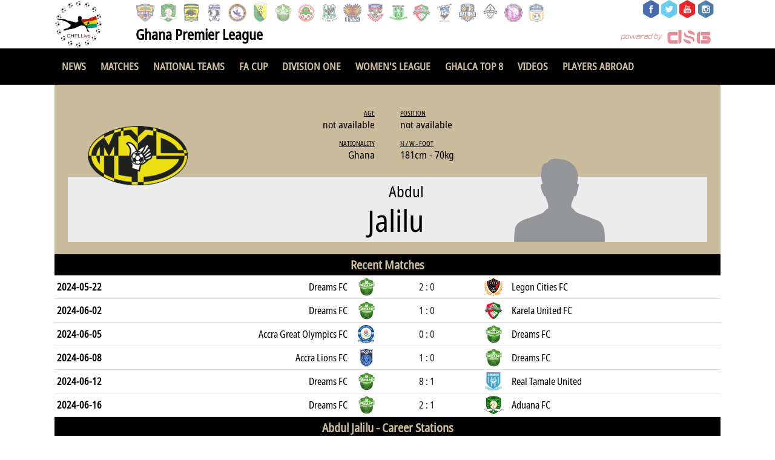

--- FILE ---
content_type: text/html; charset=UTF-8
request_url: https://www.ghanaleaguelive.com/people/soccer/jalilu-abdul/243345/
body_size: 79962
content:
<title>GHPL Live - Ghana Premier League Live</title>
<link rel="shortcut icon" href="https://ghanapremierleaguelive.com/favicon.ico" />
<meta name="viewport" content="width=device-width, initial-scale=1, maximum-scale=1,user-scalable=no" />
<link rel="stylesheet" type="text/css" href="https://www.dsg-widgets.com/wl/css/main.css" />
<link rel="stylesheet" type="text/css" href="https://www.dsg-widgets.com/wl/css/gsa.css" />
<script type="text/javascript" src="https://www.dsg-widgets.com/wl/js/main.js"></script>
<style>
.spielerprofil .grid .inner_full div.player_band { max-height:108px; }
@media screen and (max-width: 640px) {
	.spielerprofil .grid .inner_full div.player_band { max-height:88px; }
}
a {
	color: #232323;
}
.spielerprofil .grid .inner_full div.player_data dt { 
	text-decoration: underline;
	padding-bottom: 3px;
}
@media screen AND (min-width: 641px) {
	.team_a_img, .team_b_img { background-size: auto; }
	span.team_short { display: none; }
	span.team_full { display: inline; }
}
@media screen AND (max-width: 640px) {
	.datetime { font-size: 2.5vw; }
	.team_a_img, .team_b_img { background-size: contain; }
	span.team_short { display: inline;  font-size: 3vw; }
	span.team_full { display: none; }
}


.player_info_1 {
	width: 30%;
	box-sizing: border-box;
	padding-left: 5px;
	display: inline-block;
	float: left;
}
.player_info_2 {
	width: 70%;
	box-sizing: border-box;
	padding-left: 5px;
	display: inline-block;
	float: left;
}
.player_info_row {
	width: 100%;
	min-height: 21px;
	display: flex;
}
.player_info_key {
	width: 20%;
	box-sizing: border-box;
	display: inline-block;
	float: left;
	font-weight: bold;
	min-height: 21px;
	min-width: 90px;
	max-width: 90px;
}
.player_info_value {
	width: 80%;
	box-sizing: border-box;
	display: inline-block;
	float: left;
}
.membership_row {
	width: 100%;
	min-height: 40px;
	float: left;
	display: flex;
	align-items: center;
	box-sizing: border-box;
	padding-left: 5px;
}
.membership_date {
	width: 20%;
	font-size: 16px;
	max-width: 125px;
	min-width: 125px;
}
.membership_logo {
	width: 7%;
	min-width: 38px;
	max-width: 38px;
}
.membership_club {
	width: 73%;
}
.career_stats_header {
	overflow: hidden;
	flex-flow: row wrap;
	width: 100%;
	height: 30px;
	line-height: 30px;
	float: left;
	display: flex;
	align-items: center;
	box-sizing: border-box;
	padding-left: 5px;
	font-weight: bold;
}
.career_stats_header div {
	text-align: center;
}
.career_stats_row {
	overflow: hidden;
	flex-flow: row wrap;
	width: 100%;
	height: 30px;
	line-height: 30px;
	float: left;
	display: flex;
	align-items: center;
	box-sizing: border-box;
	padding-left: 5px;
}
.career_stats_row div {
	text-align: center;
}
@media screen AND (max-width: 500px) {
	.player_info_1 { width: 40%; }
	.player_info_2 { width: 60%; }
}
@media screen AND (min-width: 641px) {
	.team_a_img, .team_b_img { background-size: auto; }
	span.team_short { display: none; }
	span.team_full { display: inline; }
}
@media screen AND (max-width: 640px) {
	.datetime { font-size: 2.5vw; }
	.team_a_img, .team_b_img { background-size: contain; }
	span.team_short { display: inline;  font-size: 3vw; }
	span.team_full { display: none; }
}
.stat_hide, .int_stat_hide {
	display:none;
}
#domestic_show,#int_show {
	float:right;
	font-weight:bold;
	cursor:pointer;
	width: 100%;
    text-align: center;
    border-top: 2px solid #dfdfdf;
    background-color: FBFBFB;
	padding: 3px 0px;
}





@media screen AND (min-width: 401px) { 
	.mobile_stats_row { display: none; }
	#domestic_show_mobile { display: none; }
}
@media screen AND (max-width: 400px) { 
	.career_stats_row, .career_stats_header { display:none; }
	.mobile_stats_row { display: block; float: left; }
	.mobile_stats_row_flex { display:flex; }
	.stat_hide_mobile, .int_stat_hide_mobile { display: none; }
	#domestic_show, #int_show { display: none; }
	
	
	#domestic_show_mobile, #int_show_mobile {
		display: flex;
		align-items: center;
		justify-content: center;
		font-weight: bold;
		width: 100%;
		cursor:pointer;
		border-top: 2px solid #dfdfdf;
	}
}

#player_info_col1 {
	display: inline-block;
}
#player_info_col2 {
	display: inline-block;
	text-align: left;
}
@media screen AND (max-width: 560px) {
	#player_info_col1 {
		display: block;
	}
	#player_info_col2 {
		text-align: right;
		display: block;
	}
}
</style>
<style>
@font-face {
	font-family: 'notosans';
	src: url('https://dsg-images.com/fonts/NotoSans-Condensed.ttf');
}
* {
	color: #000000;
	font-family: 'notosans' !important;
}
@font-face {
  font-family: 'fontello';
  src: url('https://www.ghanaleaguelive.com/fontello.woff') format('woff');
  font-weight: normal;
  font-style: normal;
}
body header .inner_full .logo img {
	width: 80px;
	height: 80px;
}
@media screen AND (max-width: 640px) {
	body header .inner_full .logo img {
		width: 50px;
		height: 50px;
		margin-top: 5px;
	}
}
nav li a {
	font-weight:bold;
}
header {
	height: 60px;
}


#wl_league_name {
	color:#00000;
	font-weight:bold;
	font-size:24px;
	position:absolute;
	left:134px;
	top:35px;
	margin-top:5px;
}
nav,
footer,
.gsa_subheader_2,
.wl_subheader,
.cup_subheader,
nav .grid > div > ul,
.content.meldung .social-bar,
.contentnav > li.active,
.box > h3, .content > h3, .box > .h3-heading, .content > .h3-heading, .box .vs .h3-heading, .content .vs .h3-heading {
	background: #000000 !important;
	color: #cbbb9d !important;
}
nav .inner_full > ul > li .subnav {
	background: #000000;
	opacity: 0.95;
}
.contentnav {
	    border-bottom: 4px solid #000000;
}
.box .newsbox .teaser.large h2,
.aufmacher .inner_full .current .heading  {
	background-color: #000000;
	opacity: 0.85;
}
.inner1 h3 span, nav .inner_full > ul > li > a {
	color: #cbbb9d;
}
.contentnav > li:hover,
.box table th,
.content:not(.meldung) table thead th, .content:not(.meldung) table tbody .th,
.aufmacher.spielerprofil .inner_full .player_container,
.box .topplayer .heading, .box .topstats .heading,
.content:not(.meldung) table thead tr, .content:not(.meldung) table tbody .th {
	background: #cbbb9d;
	color: #000000;
}
.wl_subheader {
	color: #cbbb9d !important;
}

.cup_subheader,
.player_prefix,
.news_block_header,
.aufmacher .inner_full .current h2,
.ico-news:before,
.news_highlight_text,
body > section .box > .h3-heading span,
.box .newsbox .teaser.large h2,
body > footer > div > div > ul > li > ul > li div,
footer > .grid > .inner_full > ul > li .heading,
nav .inner_full > ul > li .subnav > ul > li a,
footer > .grid > .inner_full > ul > li a,
footer > .grid > .inner_full > ul > li li {
	color: #cbbb9d;
}
nav .inner_full > ul > li > a:hover, 
footer > .grid > .inner_full > ul > li a:hover,
nav .inner_full > ul > li .subnav > ul > li a.active, nav .inner_full > ul > li .subnav > ul > li a:hover {
	color: #c4081c;
}

.aufmacher.spielerprofil .inner_full .player_container .player_band h1,
.content .arrownav h4.smalltitle,
.contentnav > li:hover > a,
.ico-news-list:before,
.box .newsbox .teaser.list span,
.box .arrownav .smalltitle, 
.content .arrownav .smalltitle
.box table th, .box table td,
.box table th a, .box table td a {
	color: #000000;
}

.aufmacher.spielerprofil .inner_full .player_container .player_band .number,
.content:not(.meldung) table a:hover, 
.content:not(.meldung) table a:hover span, 
.content:not(.meldung) table a:hover span[class*="display"], 
.content:not(.meldung) table a:hover span[class*="hide"],
.box table th a:hover, .box table td a:hover {
	color: #c4081c;
}


</style>
<header style="padding-top: 0;">
<div class="grid">
<div class="inner_full">
<a href="//www.ghanaleaguelive.com" class="logo"><img src="//www.ghanaleaguelive.com/ghpl2.png" alt="DSG" style=""/></a>

<div class="meta" style="position:absolute;right:10;">
<ul>
<li style="width:30px;"><a target="_blank" href="https://www.facebook.com/GHPLLive/" style="margin-left: 0;"><img src="//www.dsg-images.com/icons/facebook2.png" style="width:30px;height:30px;"/></a></li>
<li style="width:30px;"><a target="_blank" href="https://twitter.com/GHLeagues" style="margin-left: 0;"><img src="//www.dsg-images.com/icons/twitter2.png" style="width:30px;height:30px;"/></a></li>
<li style="width:30px;"><a target="_blank" href="https://www.youtube.com/channel/UC_oLVFE0RrTnyGYNP75KwZw" style="margin-left: 0;"><img src="//www.dsg-images.com/icons/youtube2.png" style="width:30px;height:30px;"/></a></li>
<li style="width:30px;"><a target="_blank" href="https://www.instagram.com/ghpllive/" style="margin-left: 0;"><img src="//www.dsg-images.com/icons/instagram2.png" style="width:30px;height:30px;"/></a></li>
</ul>
</div>
<div class="teams">
<div class="scrollcontent" style="/*margin-top: 20px;*/">
<div class="tpaging prev">
<i class="ico-arrow-full-le"></i>
</div>
<div class="tpaging next">
<i class="ico-arrow-full-ri"></i>
</div>

<ul><li><a href="//www.ghanaleaguelive.com/team/accra-hearts-of-oak-sc/1069/" ><img alt="Accra Hearts of Oak SC" src="https://www.dsg-images.com/clubs/200x200/1069.png"/></a></li><li><a href="//www.ghanaleaguelive.com/team/aduana-fc/17155/" ><img alt="Aduana FC" src="https://www.dsg-images.com/clubs/200x200/17155.png"/></a></li><li><a href="//www.ghanaleaguelive.com/team/asante-kotoko-sc/16660/" ><img alt="Asante Kotoko SC" src="https://www.dsg-images.com/clubs/200x200/16660.png"/></a></li><li><a href="//www.ghanaleaguelive.com/team/bechem-united-fc/11748/" ><img alt="Bechem United FC" src="https://www.dsg-images.com/clubs/200x200/11748.png"/></a></li><li><a href="//www.ghanaleaguelive.com/team/berekum-chelsea-fc/16655/" ><img alt="Berekum Chelsea FC" src="https://www.dsg-images.com/clubs/200x200/16655.png"/></a></li><li><a href="//www.ghanaleaguelive.com/team/bibiani-goldstars-fc/36411/" ><img alt="Bibiani Goldstars FC" src="https://www.dsg-images.com/clubs/200x200/36411.png"/></a></li><li><a href="//www.ghanaleaguelive.com/team/dreams-fc/26650/" ><img alt="Dreams FC" src="https://www.dsg-images.com/clubs/200x200/26650.png"/></a></li><li><a href="//www.ghanaleaguelive.com/team/eleven-wonders-fc/34625/" ><img alt="Eleven Wonders FC" src="https://www.dsg-images.com/clubs/200x200/34625.png"/></a></li><li><a href="//www.ghanaleaguelive.com/team/fc-samartex/11801/" ><img alt="FC Samartex" src="https://www.dsg-images.com/clubs/200x200/11801.png"/></a></li><li><a href="//www.ghanaleaguelive.com/team/heart-of-lions-fc/17135/" ><img alt="Heart of Lions FC" src="https://www.dsg-images.com/clubs/200x200/17135.png"/></a></li><li><a href="//www.ghanaleaguelive.com/team/hohoe-united-fc/63266/" ><img alt="Hohoe United FC" src="https://www.dsg-images.com/clubs/200x200/63266.png"/></a></li><li><a href="//www.ghanaleaguelive.com/team/holy-stars-fc/39504/" ><img alt="Holy Stars FC" src="https://www.dsg-images.com/clubs/200x200/39504.png"/></a></li><li><a href="//www.ghanaleaguelive.com/team/karela-united-fc/34626/" ><img alt="Karela United FC" src="https://www.dsg-images.com/clubs/200x200/34626.png"/></a></li><li><a href="//www.ghanaleaguelive.com/team/medeama-sc/17140/" ><img alt="Medeama SC" src="https://www.dsg-images.com/clubs/200x200/17140.png"/></a></li><li><a href="//www.ghanaleaguelive.com/team/nations-fc/56585/" ><img alt="Nations FC" src="https://www.dsg-images.com/clubs/200x200/56585.png"/></a></li><li><a href="//www.ghanaleaguelive.com/team/swedru-all-blacks-fc/17133/" ><img alt="Swedru All Blacks FC" src="https://www.dsg-images.com/clubs/200x200/17133.png"/></a></li><li><a href="//www.ghanaleaguelive.com/team/vision-fc/36404/" ><img alt="Vision FC" src="https://www.dsg-images.com/clubs/200x200/36404.png"/></a></li><li><a href="//www.ghanaleaguelive.com/team/young-apostles-fc/36431/" ><img alt="Young Apostles FC" src="https://www.dsg-images.com/clubs/200x200/36431.png"/></a></li></ul></div></div><div id="wl_league_name">Ghana Premier League</div><span class="poweredbydsg" style="margin-top:50px;margin-right:15px;"><a href="http://datasportsgroup.com" target="_blank"><img src="//www.dsg-images.com/powered.png" alt="datasportsgroup Logo"/></a></span></div></div></header><div style="clear:both"></div><nav>
<div class="grid">
<div class="inner_full">
<a class="togglemenu" href="#"><i class="ico-toggle-menu"></i></a>
<ul style="overflow:hidden;">
<li class="hasChildren"><a data-page-id="12" href="//www.ghanaleaguelive.com/news-archive/">News</a><div class="subnav"></li>

<li class="hasChildren"><a href="//www.ghanaleaguelive.com/schedule/ghana-premier-league-2025-2026/regular-season/131361/">Matches</a></li>
<li class="hasChildren">
<a data-page-id="13">National Teams</a>
<div class="subnav">
<ul>

<li><a href="//www.ghanaleaguelive.com/team/ghana/669/">Black Stars</a></li><li><a href="//www.ghanaleaguelive.com/team/ghana/28527/">Black Queens</a></li><li><a href="//www.ghanaleaguelive.com/team/ghana-u23/24212/">Black Meteors (U-23)</a></li><li><a href="//www.ghanaleaguelive.com/team/ghana-u20/22880/">Black Satellites (M/U-20)</a></li><li><a href="//www.ghanaleaguelive.com/team/ghana-u20/28843/">Black Princesses (W/U-20)</a></li><li><a href="//www.ghanaleaguelive.com/team/ghana-u17/25621/">Black Starlets (M/U-17)</a></li><li><a href="//www.ghanaleaguelive.com/team/ghana-u17/27129/">Black Maidens (W/U-17)</a></li></ul>
</div>
</li>
<li class="hasChildren"><a href="//www.ghanaleaguelive.com/competition/mtn-fa-cup-2025-2026/77627/">FA Cup</a></li><li class="hasChildren"><a href="//www.ghanaleaguelive.com/competition/access-bank-division-one-2025-2026/77457/">Division One</a></li><li class="hasChildren"><a href="//www.ghanaleaguelive.com/competition/malta-guinness-womens-premier-league-2025-2026/77375/">Women's League</a></li><li class="hasChildren"><a href="//www.ghanaleaguelive.com/competition/ghalca-top-8-2018/14764/">GHALCA TOP 8</a></li><li class="hasChildren"><a href="//www.ghanaleaguelive.com/videos/">Videos</a></li><li class="hasChildren"><a href="//www.ghanaleaguelive.com/players-abroad/">Players Abroad</a></li></ul>
</div>
</div>
</nav><div class="aufmacher spielerprofil"><div class="grid"><div class="inner_full"><div class="inner_full"><div class="content"><div class="reloadContent"><div class="changeContent active"><div class="tab"><div class="current"><div class="player_container" id="playerteaser" style="min-height:280px"><div class="player_pic" style="display:flex;justify-content:center;"><img src="//www.dsg-images.com/players/150x150/243345.png" alt="Abdul Jalilu" title="Abdul Jalilu" /></div><div class="player_data"><dl id="player_info_col1"><dt>Age</dt><dd>not available</dd><dt>Nationality</dt><dd>Ghana</dd></dl><dl id="player_info_col2"><dt>Position</dt><dd>not available</dd><dt>H / W - Foot</dt><dd>181cm - 70kg</dd></dl><div class="logo"><a href="team.php?t=14422"><img alt="Mukura Victory Sport" title="Mukura Victory Sport" src="//www.dsg-images.com/clubs/200x200/14422.png"></a></div></div><div class="player_band" style=""><div class="arrow fright">&nbsp;</div><div class="player_info"><div class="number"></div><h1><span>Abdul</span>Jalilu</h1></div></div></div></div></div></div></div></div></div></div><div class="gsa_subheader_2">Recent Matches</div><div style="float:left;width:100%;height:38px;vertical-align:middle;display:table;table-layout:fixed;box-sizing:border-box;border-bottom:1px solid #dfdfdf;"><span class="match_date" style="display:table-cell;width:13%;height:38px;vertical-align:middle;font-weight:bold;font-size:16px;text-align:left;padding-left:4px;"><div class="datetime">2024-05-22</div></span><span class="team_a_name" style="display:table-cell;width:33%;height:38px;vertical-align:middle;font-size:16px;text-align:right;padding: 0 4px;"><a href="//www.ghanaleaguelive.com/team/dreams-fc/26650/"><span class="team_full">Dreams FC</span><span class="team_short">Dreams FC</span></a></span><span class="team_a_img" style="display:table-cell;width:5%;min-width:38px;height:38px;vertical-align:middle;background-image:url('//www.dsg-images.com/clubs/30x30/26650.png'); background-position:center;background-repeat:no-repeat;" title="Club logo of Dreams FC" alt="Club logo of Dreams FC">&nbsp;</span><span class="match_score" style="display:table-cell;width:15%;height:38px;vertical-align:middle;font-weight:bold;font-size:16px;text-align:center;padding-right:10px;"><a href="//www.ghanaleaguelive.com/match/2024-05-22/dreams-fc-vs-legon-cities-fc/3112744/">2 : 0</a></span><span class="team_b_img" style="display:table-cell;width:5%;min-width:38px;height:38px;vertical-align:middle;background-image:url('//www.dsg-images.com/clubs/30x30/17144.png'); background-position:center;background-repeat:no-repeat;" title="Club logo of Legon Cities FC" alt="Club logo of Legon Cities FC">&nbsp;</span><span class="team_b_name" style="display:table-cell;width:33%;height:38px;vertical-align:middle;font-size:16px;padding: 0 4px;"><a href="//www.ghanaleaguelive.com/team/legon-cities-fc/17144/"><span class="team_full">Legon Cities FC</span><span class="team_short">Legon Cities</span></a></span></div><div style="float:left;width:100%;height:38px;vertical-align:middle;display:table;table-layout:fixed;box-sizing:border-box;border-bottom:1px solid #dfdfdf;"><span class="match_date" style="display:table-cell;width:13%;height:38px;vertical-align:middle;font-weight:bold;font-size:16px;text-align:left;padding-left:4px;"><div class="datetime">2024-06-02</div></span><span class="team_a_name" style="display:table-cell;width:33%;height:38px;vertical-align:middle;font-size:16px;text-align:right;padding: 0 4px;"><a href="//www.ghanaleaguelive.com/team/dreams-fc/26650/"><span class="team_full">Dreams FC</span><span class="team_short">Dreams FC</span></a></span><span class="team_a_img" style="display:table-cell;width:5%;min-width:38px;height:38px;vertical-align:middle;background-image:url('//www.dsg-images.com/clubs/30x30/26650.png'); background-position:center;background-repeat:no-repeat;" title="Club logo of Dreams FC" alt="Club logo of Dreams FC">&nbsp;</span><span class="match_score" style="display:table-cell;width:15%;height:38px;vertical-align:middle;font-weight:bold;font-size:16px;text-align:center;padding-right:10px;"><a href="//www.ghanaleaguelive.com/match/2024-06-02/dreams-fc-vs-karela-united-fc/3112748/">1 : 0</a></span><span class="team_b_img" style="display:table-cell;width:5%;min-width:38px;height:38px;vertical-align:middle;background-image:url('//www.dsg-images.com/clubs/30x30/34626.png'); background-position:center;background-repeat:no-repeat;" title="Club logo of Karela United FC" alt="Club logo of Karela United FC">&nbsp;</span><span class="team_b_name" style="display:table-cell;width:33%;height:38px;vertical-align:middle;font-size:16px;padding: 0 4px;"><a href="//www.ghanaleaguelive.com/team/karela-united-fc/34626/"><span class="team_full">Karela United FC</span><span class="team_short">Karela United</span></a></span></div><div style="float:left;width:100%;height:38px;vertical-align:middle;display:table;table-layout:fixed;box-sizing:border-box;border-bottom:1px solid #dfdfdf;"><span class="match_date" style="display:table-cell;width:13%;height:38px;vertical-align:middle;font-weight:bold;font-size:16px;text-align:left;padding-left:4px;"><div class="datetime">2024-06-05</div></span><span class="team_a_name" style="display:table-cell;width:33%;height:38px;vertical-align:middle;font-size:16px;text-align:right;padding: 0 4px;"><a href="//www.ghanaleaguelive.com/team/accra-great-olympics-fc/11745/"><span class="team_full">Accra Great Olympics FC</span><span class="team_short">Great Olympics</span></a></span><span class="team_a_img" style="display:table-cell;width:5%;min-width:38px;height:38px;vertical-align:middle;background-image:url('//www.dsg-images.com/clubs/30x30/11745.png'); background-position:center;background-repeat:no-repeat;" title="Club logo of Accra Great Olympics FC" alt="Club logo of Accra Great Olympics FC">&nbsp;</span><span class="match_score" style="display:table-cell;width:15%;height:38px;vertical-align:middle;font-weight:bold;font-size:16px;text-align:center;padding-right:10px;"><a href="//www.ghanaleaguelive.com/match/2024-06-05/accra-great-olympics-fc-vs-dreams-fc/3112657/">0 : 0</a></span><span class="team_b_img" style="display:table-cell;width:5%;min-width:38px;height:38px;vertical-align:middle;background-image:url('//www.dsg-images.com/clubs/30x30/26650.png'); background-position:center;background-repeat:no-repeat;" title="Club logo of Dreams FC" alt="Club logo of Dreams FC">&nbsp;</span><span class="team_b_name" style="display:table-cell;width:33%;height:38px;vertical-align:middle;font-size:16px;padding: 0 4px;"><a href="//www.ghanaleaguelive.com/team/dreams-fc/26650/"><span class="team_full">Dreams FC</span><span class="team_short">Dreams FC</span></a></span></div><div style="float:left;width:100%;height:38px;vertical-align:middle;display:table;table-layout:fixed;box-sizing:border-box;border-bottom:1px solid #dfdfdf;"><span class="match_date" style="display:table-cell;width:13%;height:38px;vertical-align:middle;font-weight:bold;font-size:16px;text-align:left;padding-left:4px;"><div class="datetime">2024-06-08</div></span><span class="team_a_name" style="display:table-cell;width:33%;height:38px;vertical-align:middle;font-size:16px;text-align:right;padding: 0 4px;"><a href="//www.ghanaleaguelive.com/team/accra-lions-fc/39141/"><span class="team_full">Accra Lions FC</span><span class="team_short">Accra Lions</span></a></span><span class="team_a_img" style="display:table-cell;width:5%;min-width:38px;height:38px;vertical-align:middle;background-image:url('//www.dsg-images.com/clubs/30x30/39141.png'); background-position:center;background-repeat:no-repeat;" title="Club logo of Accra Lions FC" alt="Club logo of Accra Lions FC">&nbsp;</span><span class="match_score" style="display:table-cell;width:15%;height:38px;vertical-align:middle;font-weight:bold;font-size:16px;text-align:center;padding-right:10px;"><a href="//www.ghanaleaguelive.com/match/2024-06-08/accra-lions-fc-vs-dreams-fc/3112756/">1 : 0</a></span><span class="team_b_img" style="display:table-cell;width:5%;min-width:38px;height:38px;vertical-align:middle;background-image:url('//www.dsg-images.com/clubs/30x30/26650.png'); background-position:center;background-repeat:no-repeat;" title="Club logo of Dreams FC" alt="Club logo of Dreams FC">&nbsp;</span><span class="team_b_name" style="display:table-cell;width:33%;height:38px;vertical-align:middle;font-size:16px;padding: 0 4px;"><a href="//www.ghanaleaguelive.com/team/dreams-fc/26650/"><span class="team_full">Dreams FC</span><span class="team_short">Dreams FC</span></a></span></div><div style="float:left;width:100%;height:38px;vertical-align:middle;display:table;table-layout:fixed;box-sizing:border-box;border-bottom:1px solid #dfdfdf;"><span class="match_date" style="display:table-cell;width:13%;height:38px;vertical-align:middle;font-weight:bold;font-size:16px;text-align:left;padding-left:4px;"><div class="datetime">2024-06-12</div></span><span class="team_a_name" style="display:table-cell;width:33%;height:38px;vertical-align:middle;font-size:16px;text-align:right;padding: 0 4px;"><a href="//www.ghanaleaguelive.com/team/dreams-fc/26650/"><span class="team_full">Dreams FC</span><span class="team_short">Dreams FC</span></a></span><span class="team_a_img" style="display:table-cell;width:5%;min-width:38px;height:38px;vertical-align:middle;background-image:url('//www.dsg-images.com/clubs/30x30/26650.png'); background-position:center;background-repeat:no-repeat;" title="Club logo of Dreams FC" alt="Club logo of Dreams FC">&nbsp;</span><span class="match_score" style="display:table-cell;width:15%;height:38px;vertical-align:middle;font-weight:bold;font-size:16px;text-align:center;padding-right:10px;"><a href="//www.ghanaleaguelive.com/match/2024-06-12/dreams-fc-vs-real-tamale-united/3112668/">8 : 1</a></span><span class="team_b_img" style="display:table-cell;width:5%;min-width:38px;height:38px;vertical-align:middle;background-image:url('//www.dsg-images.com/clubs/30x30/17142.png'); background-position:center;background-repeat:no-repeat;" title="Club logo of Real Tamale United" alt="Club logo of Real Tamale United">&nbsp;</span><span class="team_b_name" style="display:table-cell;width:33%;height:38px;vertical-align:middle;font-size:16px;padding: 0 4px;"><a href="//www.ghanaleaguelive.com/team/real-tamale-united/17142/"><span class="team_full">Real Tamale United</span><span class="team_short">Real Tamale</span></a></span></div><div style="float:left;width:100%;height:38px;vertical-align:middle;display:table;table-layout:fixed;box-sizing:border-box;border-bottom:1px solid #dfdfdf;"><span class="match_date" style="display:table-cell;width:13%;height:38px;vertical-align:middle;font-weight:bold;font-size:16px;text-align:left;padding-left:4px;"><div class="datetime">2024-06-16</div></span><span class="team_a_name" style="display:table-cell;width:33%;height:38px;vertical-align:middle;font-size:16px;text-align:right;padding: 0 4px;"><a href="//www.ghanaleaguelive.com/team/dreams-fc/26650/"><span class="team_full">Dreams FC</span><span class="team_short">Dreams FC</span></a></span><span class="team_a_img" style="display:table-cell;width:5%;min-width:38px;height:38px;vertical-align:middle;background-image:url('//www.dsg-images.com/clubs/30x30/26650.png'); background-position:center;background-repeat:no-repeat;" title="Club logo of Dreams FC" alt="Club logo of Dreams FC">&nbsp;</span><span class="match_score" style="display:table-cell;width:15%;height:38px;vertical-align:middle;font-weight:bold;font-size:16px;text-align:center;padding-right:10px;"><a href="//www.ghanaleaguelive.com/match/2024-06-16/dreams-fc-vs-aduana-fc/3112771/">2 : 1</a></span><span class="team_b_img" style="display:table-cell;width:5%;min-width:38px;height:38px;vertical-align:middle;background-image:url('//www.dsg-images.com/clubs/30x30/17155.png'); background-position:center;background-repeat:no-repeat;" title="Club logo of Aduana FC" alt="Club logo of Aduana FC">&nbsp;</span><span class="team_b_name" style="display:table-cell;width:33%;height:38px;vertical-align:middle;font-size:16px;padding: 0 4px;"><a href="//www.ghanaleaguelive.com/team/aduana-fc/17155/"><span class="team_full">Aduana FC</span><span class="team_short">Aduana</span></a></span></div><div class="gsa_subheader_2"><span class="player_prefix">Abdul Jalilu - </span>Career Stations</div><div class="membership_row"><div class="membership_date">06/2024 - </div><div class="membership_logo"><img src="//www.dsg-images.com/clubs/30x30/14422.png" title="Club logo of Mukura Victory Sport" alt="Club logo of Mukura Victory Sport" /></div><a class="membership_club" href="//www.ghanaleaguelive.com/team/mukura-victory-sport/14422/"><div class="membership_club">Mukura Victory Sport</div></a></div><div class="membership_row"><div class="membership_date">12/2017 - 06/2024</div><div class="membership_logo"><img src="//www.dsg-images.com/clubs/30x30/26650.png" title="Club logo of Dreams FC" alt="Club logo of Dreams FC" /></div><a class="membership_club" href="//www.ghanaleaguelive.com/team/dreams-fc/26650/"><div class="membership_club">Dreams FC</div></a></div><div class="gsa_subheader_2">Domestic Career Statistics</div><div class="career_stats_header" style=""><div class="col_p3" style="min-width:25px;width:3.2258064516129%;"></div><div class="col_p3" style="min-width:200px;width:25.806451612903%;text-align:left;">League</div><div class="col_p3" style="min-width:100px;width:12.903225806452%;">Season</div><div class="col_p3" style="min-width:45px;width:5.8064516129032%;">Ap</div><div class="col_p3" style="min-width:45px;width:5.8064516129032%;">SI</div><div class="col_p3" style="min-width:45px;width:5.8064516129032%;">SO</div><div class="col_p3" style="min-width:45px;width:5.8064516129032%;">B</div><div class="col_p3" style="min-width:45px;width:5.8064516129032%;">G</div><div class="col_p3" style="min-width:45px;width:5.8064516129032%;">A</div><div class="col_p3" style="min-width:45px;width:5.8064516129032%;">YC</div><div class="col_p3" style="min-width:45px;width:5.8064516129032%;">Y2C</div><div class="col_p3" style="min-width:45px;width:5.8064516129032%;">RC</div><div class="col_p3" style="min-width:45px;width:5.8064516129032%;">Min</div></div><div class="career_stats_row " style=""><div class="career_stats_logo" style="min-width:25px;width:3.2258064516129%;">
							<img src="//www.dsg-images.com/flags/16x16/81.png" title="Flag of Ghana" alt="Flag of Ghana"/>
						  </div><div class="career_stats_league" style="min-width:200px;width:25.806451612903%;text-align:left;">MTN FA Cup</div><div class="career_stats_season" style="min-width:100px;width:12.903225806452%;">2023/2024</div><div class="career_stats_stat" style="min-width:45px;width:5.8064516129032%;">2</div><div class="career_stats_stat" style="min-width:45px;width:5.8064516129032%;">0</div><div class="career_stats_stat" style="min-width:45px;width:5.8064516129032%;">0</div><div class="career_stats_stat" style="min-width:45px;width:5.8064516129032%;">0</div><div class="career_stats_stat" style="min-width:45px;width:5.8064516129032%;">0</div><div class="career_stats_stat" style="min-width:45px;width:5.8064516129032%;"></div><div class="career_stats_stat" style="min-width:45px;width:5.8064516129032%;">0</div><div class="career_stats_stat" style="min-width:45px;width:5.8064516129032%;">0</div><div class="career_stats_stat" style="min-width:45px;width:5.8064516129032%;">0</div><div class="career_stats_stat" style="min-width:45px;width:5.8064516129032%;">210</div></div><div class="mobile_stats_row_flex mobile_stats_row " style="width:100%;background-color: #dfdfdf;align-items:center;font-weight:bold;font-size:18px;height:36px;"><img src="//www.dsg-images.com/flags/glossy_30x30/81.png" title="Flag of Ghana" alt="Flag of Ghana" style="height:20px;margin-right:5px;"/>MTN FA Cup 2023/2024</div><div class="mobile_stats_row" style="width:100%;"><div class="mobile_stats_row_flex " style="padding-left:5px;align-items;center;font-weight:bold;width:100%;"><div class="col_p3" style="min-width:45px;width:20%;">Ap</div><div class="col_p3" style="min-width:45px;width:20%;">SI</div><div class="col_p3" style="min-width:45px;width:20%;">SO</div><div class="col_p3" style="min-width:45px;width:20%;">B</div><div class="col_p3" style="min-width:30px;width:20%;">G</div></div><div class="mobile_stats_row_flex " style="padding-left:5px;align-items;center;width:100%;"><div class="career_stats_stat" style="min-width:45px;width:20%;">2</div><div class="career_stats_stat" style="min-width:45px;width:20%;">0</div><div class="career_stats_stat" style="min-width:45px;width:20%;">0</div><div class="career_stats_stat" style="min-width:45px;width:20%;">0</div><div class="career_stats_stat" style="min-width:30px;width:20%;">0</div></div></div><div class="mobile_stats_row" style="width:100%;"><div class="mobile_stats_row_flex " style="padding-left:5px;align-items;center;font-weight:bold;"><div class="col_p3" style="min-width:30px;width:20%;">A</div><div class="col_p3" style="min-width:30px;width:20%;">YC</div><div class="col_p3" style="min-width:30px;width:20%;">Y2C</div><div class="col_p3" style="min-width:30px;width:20%;">RC</div><div class="col_p3" style="min-width:30px;width:20%;">Min</div></div><div class="mobile_stats_row_flex " style="padding-left:5px;align-items;center;"><div class="career_stats_stat" style="min-width:30px;width:20%;"></div><div class="career_stats_stat" style="min-width:30px;width:20%;">0</div><div class="career_stats_stat" style="min-width:30px;width:20%;">0</div><div class="career_stats_stat" style="min-width:30px;width:20%;">0</div><div class="career_stats_stat" style="min-width:30px;width:20%;">210</div></div></div><div class="career_stats_row " style=""><div class="career_stats_logo" style="min-width:25px;width:3.2258064516129%;">
							<img src="//www.dsg-images.com/flags/16x16/81.png" title="Flag of Ghana" alt="Flag of Ghana"/>
						  </div><div class="career_stats_league" style="min-width:200px;width:25.806451612903%;text-align:left;">betPawa Premier League</div><div class="career_stats_season" style="min-width:100px;width:12.903225806452%;">2023/2024</div><div class="career_stats_stat" style="min-width:45px;width:5.8064516129032%;">27</div><div class="career_stats_stat" style="min-width:45px;width:5.8064516129032%;">1</div><div class="career_stats_stat" style="min-width:45px;width:5.8064516129032%;">3</div><div class="career_stats_stat" style="min-width:45px;width:5.8064516129032%;">5</div><div class="career_stats_stat" style="min-width:45px;width:5.8064516129032%;">0</div><div class="career_stats_stat" style="min-width:45px;width:5.8064516129032%;"></div><div class="career_stats_stat" style="min-width:45px;width:5.8064516129032%;">5</div><div class="career_stats_stat" style="min-width:45px;width:5.8064516129032%;">0</div><div class="career_stats_stat" style="min-width:45px;width:5.8064516129032%;">0</div><div class="career_stats_stat" style="min-width:45px;width:5.8064516129032%;">2304</div></div><div class="mobile_stats_row_flex mobile_stats_row " style="width:100%;background-color: #dfdfdf;align-items:center;font-weight:bold;font-size:18px;height:36px;"><img src="//www.dsg-images.com/flags/glossy_30x30/81.png" title="Flag of Ghana" alt="Flag of Ghana" style="height:20px;margin-right:5px;"/>betPawa Premier League 2023/2024</div><div class="mobile_stats_row" style="width:100%;"><div class="mobile_stats_row_flex " style="padding-left:5px;align-items;center;font-weight:bold;width:100%;"><div class="col_p3" style="min-width:45px;width:20%;">Ap</div><div class="col_p3" style="min-width:45px;width:20%;">SI</div><div class="col_p3" style="min-width:45px;width:20%;">SO</div><div class="col_p3" style="min-width:45px;width:20%;">B</div><div class="col_p3" style="min-width:30px;width:20%;">G</div></div><div class="mobile_stats_row_flex " style="padding-left:5px;align-items;center;width:100%;"><div class="career_stats_stat" style="min-width:45px;width:20%;">27</div><div class="career_stats_stat" style="min-width:45px;width:20%;">1</div><div class="career_stats_stat" style="min-width:45px;width:20%;">3</div><div class="career_stats_stat" style="min-width:45px;width:20%;">5</div><div class="career_stats_stat" style="min-width:30px;width:20%;">0</div></div></div><div class="mobile_stats_row" style="width:100%;"><div class="mobile_stats_row_flex " style="padding-left:5px;align-items;center;font-weight:bold;"><div class="col_p3" style="min-width:30px;width:20%;">A</div><div class="col_p3" style="min-width:30px;width:20%;">YC</div><div class="col_p3" style="min-width:30px;width:20%;">Y2C</div><div class="col_p3" style="min-width:30px;width:20%;">RC</div><div class="col_p3" style="min-width:30px;width:20%;">Min</div></div><div class="mobile_stats_row_flex " style="padding-left:5px;align-items;center;"><div class="career_stats_stat" style="min-width:30px;width:20%;"></div><div class="career_stats_stat" style="min-width:30px;width:20%;">5</div><div class="career_stats_stat" style="min-width:30px;width:20%;">0</div><div class="career_stats_stat" style="min-width:30px;width:20%;">0</div><div class="career_stats_stat" style="min-width:30px;width:20%;">2304</div></div></div><div class="career_stats_row " style=""><div class="career_stats_logo" style="min-width:25px;width:3.2258064516129%;">
							<img src="//www.dsg-images.com/flags/16x16/81.png" title="Flag of Ghana" alt="Flag of Ghana"/>
						  </div><div class="career_stats_league" style="min-width:200px;width:25.806451612903%;text-align:left;">Ghana Super Cup</div><div class="career_stats_season" style="min-width:100px;width:12.903225806452%;">2023</div><div class="career_stats_stat" style="min-width:45px;width:5.8064516129032%;">1</div><div class="career_stats_stat" style="min-width:45px;width:5.8064516129032%;">0</div><div class="career_stats_stat" style="min-width:45px;width:5.8064516129032%;">0</div><div class="career_stats_stat" style="min-width:45px;width:5.8064516129032%;">0</div><div class="career_stats_stat" style="min-width:45px;width:5.8064516129032%;">0</div><div class="career_stats_stat" style="min-width:45px;width:5.8064516129032%;"></div><div class="career_stats_stat" style="min-width:45px;width:5.8064516129032%;">0</div><div class="career_stats_stat" style="min-width:45px;width:5.8064516129032%;">0</div><div class="career_stats_stat" style="min-width:45px;width:5.8064516129032%;">0</div><div class="career_stats_stat" style="min-width:45px;width:5.8064516129032%;">90</div></div><div class="mobile_stats_row_flex mobile_stats_row " style="width:100%;background-color: #dfdfdf;align-items:center;font-weight:bold;font-size:18px;height:36px;"><img src="//www.dsg-images.com/flags/glossy_30x30/81.png" title="Flag of Ghana" alt="Flag of Ghana" style="height:20px;margin-right:5px;"/>Ghana Super Cup 2023</div><div class="mobile_stats_row" style="width:100%;"><div class="mobile_stats_row_flex " style="padding-left:5px;align-items;center;font-weight:bold;width:100%;"><div class="col_p3" style="min-width:45px;width:20%;">Ap</div><div class="col_p3" style="min-width:45px;width:20%;">SI</div><div class="col_p3" style="min-width:45px;width:20%;">SO</div><div class="col_p3" style="min-width:45px;width:20%;">B</div><div class="col_p3" style="min-width:30px;width:20%;">G</div></div><div class="mobile_stats_row_flex " style="padding-left:5px;align-items;center;width:100%;"><div class="career_stats_stat" style="min-width:45px;width:20%;">1</div><div class="career_stats_stat" style="min-width:45px;width:20%;">0</div><div class="career_stats_stat" style="min-width:45px;width:20%;">0</div><div class="career_stats_stat" style="min-width:45px;width:20%;">0</div><div class="career_stats_stat" style="min-width:30px;width:20%;">0</div></div></div><div class="mobile_stats_row" style="width:100%;"><div class="mobile_stats_row_flex " style="padding-left:5px;align-items;center;font-weight:bold;"><div class="col_p3" style="min-width:30px;width:20%;">A</div><div class="col_p3" style="min-width:30px;width:20%;">YC</div><div class="col_p3" style="min-width:30px;width:20%;">Y2C</div><div class="col_p3" style="min-width:30px;width:20%;">RC</div><div class="col_p3" style="min-width:30px;width:20%;">Min</div></div><div class="mobile_stats_row_flex " style="padding-left:5px;align-items;center;"><div class="career_stats_stat" style="min-width:30px;width:20%;"></div><div class="career_stats_stat" style="min-width:30px;width:20%;">0</div><div class="career_stats_stat" style="min-width:30px;width:20%;">0</div><div class="career_stats_stat" style="min-width:30px;width:20%;">0</div><div class="career_stats_stat" style="min-width:30px;width:20%;">90</div></div></div><div class="career_stats_row " style=""><div class="career_stats_logo" style="min-width:25px;width:3.2258064516129%;">
							<img src="//www.dsg-images.com/flags/16x16/3.png" title="Flag of Africa" alt="Flag of Africa"/>
						  </div><div class="career_stats_league" style="min-width:200px;width:25.806451612903%;text-align:left;">TotalEnergies CAF Confederation Cup</div><div class="career_stats_season" style="min-width:100px;width:12.903225806452%;">2023/2024</div><div class="career_stats_stat" style="min-width:45px;width:5.8064516129032%;">7</div><div class="career_stats_stat" style="min-width:45px;width:5.8064516129032%;">0</div><div class="career_stats_stat" style="min-width:45px;width:5.8064516129032%;">0</div><div class="career_stats_stat" style="min-width:45px;width:5.8064516129032%;">0</div><div class="career_stats_stat" style="min-width:45px;width:5.8064516129032%;">0</div><div class="career_stats_stat" style="min-width:45px;width:5.8064516129032%;"></div><div class="career_stats_stat" style="min-width:45px;width:5.8064516129032%;">2</div><div class="career_stats_stat" style="min-width:45px;width:5.8064516129032%;">1</div><div class="career_stats_stat" style="min-width:45px;width:5.8064516129032%;">0</div><div class="career_stats_stat" style="min-width:45px;width:5.8064516129032%;">600</div></div><div class="mobile_stats_row_flex mobile_stats_row " style="width:100%;background-color: #dfdfdf;align-items:center;font-weight:bold;font-size:18px;height:36px;"><img src="//www.dsg-images.com/flags/glossy_30x30/3.png" title="Flag of Africa" alt="Flag of Africa" style="height:20px;margin-right:5px;"/>CAF Confederation Cup 2023/2024</div><div class="mobile_stats_row" style="width:100%;"><div class="mobile_stats_row_flex " style="padding-left:5px;align-items;center;font-weight:bold;width:100%;"><div class="col_p3" style="min-width:45px;width:20%;">Ap</div><div class="col_p3" style="min-width:45px;width:20%;">SI</div><div class="col_p3" style="min-width:45px;width:20%;">SO</div><div class="col_p3" style="min-width:45px;width:20%;">B</div><div class="col_p3" style="min-width:30px;width:20%;">G</div></div><div class="mobile_stats_row_flex " style="padding-left:5px;align-items;center;width:100%;"><div class="career_stats_stat" style="min-width:45px;width:20%;">7</div><div class="career_stats_stat" style="min-width:45px;width:20%;">0</div><div class="career_stats_stat" style="min-width:45px;width:20%;">0</div><div class="career_stats_stat" style="min-width:45px;width:20%;">0</div><div class="career_stats_stat" style="min-width:30px;width:20%;">0</div></div></div><div class="mobile_stats_row" style="width:100%;"><div class="mobile_stats_row_flex " style="padding-left:5px;align-items;center;font-weight:bold;"><div class="col_p3" style="min-width:30px;width:20%;">A</div><div class="col_p3" style="min-width:30px;width:20%;">YC</div><div class="col_p3" style="min-width:30px;width:20%;">Y2C</div><div class="col_p3" style="min-width:30px;width:20%;">RC</div><div class="col_p3" style="min-width:30px;width:20%;">Min</div></div><div class="mobile_stats_row_flex " style="padding-left:5px;align-items;center;"><div class="career_stats_stat" style="min-width:30px;width:20%;"></div><div class="career_stats_stat" style="min-width:30px;width:20%;">2</div><div class="career_stats_stat" style="min-width:30px;width:20%;">1</div><div class="career_stats_stat" style="min-width:30px;width:20%;">0</div><div class="career_stats_stat" style="min-width:30px;width:20%;">600</div></div></div><div class="career_stats_row " style=""><div class="career_stats_logo" style="min-width:25px;width:3.2258064516129%;">
							<img src="//www.dsg-images.com/flags/16x16/81.png" title="Flag of Ghana" alt="Flag of Ghana"/>
						  </div><div class="career_stats_league" style="min-width:200px;width:25.806451612903%;text-align:left;">MTN FA Cup</div><div class="career_stats_season" style="min-width:100px;width:12.903225806452%;">2022/2023</div><div class="career_stats_stat" style="min-width:45px;width:5.8064516129032%;">1</div><div class="career_stats_stat" style="min-width:45px;width:5.8064516129032%;">0</div><div class="career_stats_stat" style="min-width:45px;width:5.8064516129032%;">0</div><div class="career_stats_stat" style="min-width:45px;width:5.8064516129032%;">0</div><div class="career_stats_stat" style="min-width:45px;width:5.8064516129032%;">0</div><div class="career_stats_stat" style="min-width:45px;width:5.8064516129032%;"></div><div class="career_stats_stat" style="min-width:45px;width:5.8064516129032%;">0</div><div class="career_stats_stat" style="min-width:45px;width:5.8064516129032%;">0</div><div class="career_stats_stat" style="min-width:45px;width:5.8064516129032%;">0</div><div class="career_stats_stat" style="min-width:45px;width:5.8064516129032%;">90</div></div><div class="mobile_stats_row_flex mobile_stats_row " style="width:100%;background-color: #dfdfdf;align-items:center;font-weight:bold;font-size:18px;height:36px;"><img src="//www.dsg-images.com/flags/glossy_30x30/81.png" title="Flag of Ghana" alt="Flag of Ghana" style="height:20px;margin-right:5px;"/>MTN FA Cup 2022/2023</div><div class="mobile_stats_row" style="width:100%;"><div class="mobile_stats_row_flex " style="padding-left:5px;align-items;center;font-weight:bold;width:100%;"><div class="col_p3" style="min-width:45px;width:20%;">Ap</div><div class="col_p3" style="min-width:45px;width:20%;">SI</div><div class="col_p3" style="min-width:45px;width:20%;">SO</div><div class="col_p3" style="min-width:45px;width:20%;">B</div><div class="col_p3" style="min-width:30px;width:20%;">G</div></div><div class="mobile_stats_row_flex " style="padding-left:5px;align-items;center;width:100%;"><div class="career_stats_stat" style="min-width:45px;width:20%;">1</div><div class="career_stats_stat" style="min-width:45px;width:20%;">0</div><div class="career_stats_stat" style="min-width:45px;width:20%;">0</div><div class="career_stats_stat" style="min-width:45px;width:20%;">0</div><div class="career_stats_stat" style="min-width:30px;width:20%;">0</div></div></div><div class="mobile_stats_row" style="width:100%;"><div class="mobile_stats_row_flex " style="padding-left:5px;align-items;center;font-weight:bold;"><div class="col_p3" style="min-width:30px;width:20%;">A</div><div class="col_p3" style="min-width:30px;width:20%;">YC</div><div class="col_p3" style="min-width:30px;width:20%;">Y2C</div><div class="col_p3" style="min-width:30px;width:20%;">RC</div><div class="col_p3" style="min-width:30px;width:20%;">Min</div></div><div class="mobile_stats_row_flex " style="padding-left:5px;align-items;center;"><div class="career_stats_stat" style="min-width:30px;width:20%;"></div><div class="career_stats_stat" style="min-width:30px;width:20%;">0</div><div class="career_stats_stat" style="min-width:30px;width:20%;">0</div><div class="career_stats_stat" style="min-width:30px;width:20%;">0</div><div class="career_stats_stat" style="min-width:30px;width:20%;">90</div></div></div><div class="career_stats_row " style=""><div class="career_stats_logo" style="min-width:25px;width:3.2258064516129%;">
							<img src="//www.dsg-images.com/flags/16x16/81.png" title="Flag of Ghana" alt="Flag of Ghana"/>
						  </div><div class="career_stats_league" style="min-width:200px;width:25.806451612903%;text-align:left;">betPawa Premier League</div><div class="career_stats_season" style="min-width:100px;width:12.903225806452%;">2022/2023</div><div class="career_stats_stat" style="min-width:45px;width:5.8064516129032%;">31</div><div class="career_stats_stat" style="min-width:45px;width:5.8064516129032%;">1</div><div class="career_stats_stat" style="min-width:45px;width:5.8064516129032%;">1</div><div class="career_stats_stat" style="min-width:45px;width:5.8064516129032%;">1</div><div class="career_stats_stat" style="min-width:45px;width:5.8064516129032%;">1</div><div class="career_stats_stat" style="min-width:45px;width:5.8064516129032%;"></div><div class="career_stats_stat" style="min-width:45px;width:5.8064516129032%;">8</div><div class="career_stats_stat" style="min-width:45px;width:5.8064516129032%;">0</div><div class="career_stats_stat" style="min-width:45px;width:5.8064516129032%;">0</div><div class="career_stats_stat" style="min-width:45px;width:5.8064516129032%;">2700</div></div><div class="mobile_stats_row_flex mobile_stats_row " style="width:100%;background-color: #dfdfdf;align-items:center;font-weight:bold;font-size:18px;height:36px;"><img src="//www.dsg-images.com/flags/glossy_30x30/81.png" title="Flag of Ghana" alt="Flag of Ghana" style="height:20px;margin-right:5px;"/>betPawa Premier League 2022/2023</div><div class="mobile_stats_row" style="width:100%;"><div class="mobile_stats_row_flex " style="padding-left:5px;align-items;center;font-weight:bold;width:100%;"><div class="col_p3" style="min-width:45px;width:20%;">Ap</div><div class="col_p3" style="min-width:45px;width:20%;">SI</div><div class="col_p3" style="min-width:45px;width:20%;">SO</div><div class="col_p3" style="min-width:45px;width:20%;">B</div><div class="col_p3" style="min-width:30px;width:20%;">G</div></div><div class="mobile_stats_row_flex " style="padding-left:5px;align-items;center;width:100%;"><div class="career_stats_stat" style="min-width:45px;width:20%;">31</div><div class="career_stats_stat" style="min-width:45px;width:20%;">1</div><div class="career_stats_stat" style="min-width:45px;width:20%;">1</div><div class="career_stats_stat" style="min-width:45px;width:20%;">1</div><div class="career_stats_stat" style="min-width:30px;width:20%;">1</div></div></div><div class="mobile_stats_row" style="width:100%;"><div class="mobile_stats_row_flex " style="padding-left:5px;align-items;center;font-weight:bold;"><div class="col_p3" style="min-width:30px;width:20%;">A</div><div class="col_p3" style="min-width:30px;width:20%;">YC</div><div class="col_p3" style="min-width:30px;width:20%;">Y2C</div><div class="col_p3" style="min-width:30px;width:20%;">RC</div><div class="col_p3" style="min-width:30px;width:20%;">Min</div></div><div class="mobile_stats_row_flex " style="padding-left:5px;align-items;center;"><div class="career_stats_stat" style="min-width:30px;width:20%;"></div><div class="career_stats_stat" style="min-width:30px;width:20%;">8</div><div class="career_stats_stat" style="min-width:30px;width:20%;">0</div><div class="career_stats_stat" style="min-width:30px;width:20%;">0</div><div class="career_stats_stat" style="min-width:30px;width:20%;">2700</div></div></div><div class="career_stats_row " style=""><div class="career_stats_logo" style="min-width:25px;width:3.2258064516129%;">
							<img src="//www.dsg-images.com/flags/16x16/81.png" title="Flag of Ghana" alt="Flag of Ghana"/>
						  </div><div class="career_stats_league" style="min-width:200px;width:25.806451612903%;text-align:left;">MTN FA Cup</div><div class="career_stats_season" style="min-width:100px;width:12.903225806452%;">2021/2022</div><div class="career_stats_stat" style="min-width:45px;width:5.8064516129032%;">1</div><div class="career_stats_stat" style="min-width:45px;width:5.8064516129032%;">0</div><div class="career_stats_stat" style="min-width:45px;width:5.8064516129032%;">0</div><div class="career_stats_stat" style="min-width:45px;width:5.8064516129032%;">0</div><div class="career_stats_stat" style="min-width:45px;width:5.8064516129032%;">0</div><div class="career_stats_stat" style="min-width:45px;width:5.8064516129032%;"></div><div class="career_stats_stat" style="min-width:45px;width:5.8064516129032%;">0</div><div class="career_stats_stat" style="min-width:45px;width:5.8064516129032%;">0</div><div class="career_stats_stat" style="min-width:45px;width:5.8064516129032%;">0</div><div class="career_stats_stat" style="min-width:45px;width:5.8064516129032%;">90</div></div><div class="mobile_stats_row_flex mobile_stats_row " style="width:100%;background-color: #dfdfdf;align-items:center;font-weight:bold;font-size:18px;height:36px;"><img src="//www.dsg-images.com/flags/glossy_30x30/81.png" title="Flag of Ghana" alt="Flag of Ghana" style="height:20px;margin-right:5px;"/>MTN FA Cup 2021/2022</div><div class="mobile_stats_row" style="width:100%;"><div class="mobile_stats_row_flex " style="padding-left:5px;align-items;center;font-weight:bold;width:100%;"><div class="col_p3" style="min-width:45px;width:20%;">Ap</div><div class="col_p3" style="min-width:45px;width:20%;">SI</div><div class="col_p3" style="min-width:45px;width:20%;">SO</div><div class="col_p3" style="min-width:45px;width:20%;">B</div><div class="col_p3" style="min-width:30px;width:20%;">G</div></div><div class="mobile_stats_row_flex " style="padding-left:5px;align-items;center;width:100%;"><div class="career_stats_stat" style="min-width:45px;width:20%;">1</div><div class="career_stats_stat" style="min-width:45px;width:20%;">0</div><div class="career_stats_stat" style="min-width:45px;width:20%;">0</div><div class="career_stats_stat" style="min-width:45px;width:20%;">0</div><div class="career_stats_stat" style="min-width:30px;width:20%;">0</div></div></div><div class="mobile_stats_row" style="width:100%;"><div class="mobile_stats_row_flex " style="padding-left:5px;align-items;center;font-weight:bold;"><div class="col_p3" style="min-width:30px;width:20%;">A</div><div class="col_p3" style="min-width:30px;width:20%;">YC</div><div class="col_p3" style="min-width:30px;width:20%;">Y2C</div><div class="col_p3" style="min-width:30px;width:20%;">RC</div><div class="col_p3" style="min-width:30px;width:20%;">Min</div></div><div class="mobile_stats_row_flex " style="padding-left:5px;align-items;center;"><div class="career_stats_stat" style="min-width:30px;width:20%;"></div><div class="career_stats_stat" style="min-width:30px;width:20%;">0</div><div class="career_stats_stat" style="min-width:30px;width:20%;">0</div><div class="career_stats_stat" style="min-width:30px;width:20%;">0</div><div class="career_stats_stat" style="min-width:30px;width:20%;">90</div></div></div><div class="career_stats_row " style=""><div class="career_stats_logo" style="min-width:25px;width:3.2258064516129%;">
							<img src="//www.dsg-images.com/flags/16x16/81.png" title="Flag of Ghana" alt="Flag of Ghana"/>
						  </div><div class="career_stats_league" style="min-width:200px;width:25.806451612903%;text-align:left;">Ghana Premier League</div><div class="career_stats_season" style="min-width:100px;width:12.903225806452%;">2021/2022</div><div class="career_stats_stat" style="min-width:45px;width:5.8064516129032%;">31</div><div class="career_stats_stat" style="min-width:45px;width:5.8064516129032%;">0</div><div class="career_stats_stat" style="min-width:45px;width:5.8064516129032%;">1</div><div class="career_stats_stat" style="min-width:45px;width:5.8064516129032%;">2</div><div class="career_stats_stat" style="min-width:45px;width:5.8064516129032%;">0</div><div class="career_stats_stat" style="min-width:45px;width:5.8064516129032%;"></div><div class="career_stats_stat" style="min-width:45px;width:5.8064516129032%;">4</div><div class="career_stats_stat" style="min-width:45px;width:5.8064516129032%;">0</div><div class="career_stats_stat" style="min-width:45px;width:5.8064516129032%;">0</div><div class="career_stats_stat" style="min-width:45px;width:5.8064516129032%;">2757</div></div><div class="mobile_stats_row_flex mobile_stats_row " style="width:100%;background-color: #dfdfdf;align-items:center;font-weight:bold;font-size:18px;height:36px;"><img src="//www.dsg-images.com/flags/glossy_30x30/81.png" title="Flag of Ghana" alt="Flag of Ghana" style="height:20px;margin-right:5px;"/>Ghana Premier League 2021/2022</div><div class="mobile_stats_row" style="width:100%;"><div class="mobile_stats_row_flex " style="padding-left:5px;align-items;center;font-weight:bold;width:100%;"><div class="col_p3" style="min-width:45px;width:20%;">Ap</div><div class="col_p3" style="min-width:45px;width:20%;">SI</div><div class="col_p3" style="min-width:45px;width:20%;">SO</div><div class="col_p3" style="min-width:45px;width:20%;">B</div><div class="col_p3" style="min-width:30px;width:20%;">G</div></div><div class="mobile_stats_row_flex " style="padding-left:5px;align-items;center;width:100%;"><div class="career_stats_stat" style="min-width:45px;width:20%;">31</div><div class="career_stats_stat" style="min-width:45px;width:20%;">0</div><div class="career_stats_stat" style="min-width:45px;width:20%;">1</div><div class="career_stats_stat" style="min-width:45px;width:20%;">2</div><div class="career_stats_stat" style="min-width:30px;width:20%;">0</div></div></div><div class="mobile_stats_row" style="width:100%;"><div class="mobile_stats_row_flex " style="padding-left:5px;align-items;center;font-weight:bold;"><div class="col_p3" style="min-width:30px;width:20%;">A</div><div class="col_p3" style="min-width:30px;width:20%;">YC</div><div class="col_p3" style="min-width:30px;width:20%;">Y2C</div><div class="col_p3" style="min-width:30px;width:20%;">RC</div><div class="col_p3" style="min-width:30px;width:20%;">Min</div></div><div class="mobile_stats_row_flex " style="padding-left:5px;align-items;center;"><div class="career_stats_stat" style="min-width:30px;width:20%;"></div><div class="career_stats_stat" style="min-width:30px;width:20%;">4</div><div class="career_stats_stat" style="min-width:30px;width:20%;">0</div><div class="career_stats_stat" style="min-width:30px;width:20%;">0</div><div class="career_stats_stat" style="min-width:30px;width:20%;">2757</div></div></div><div class="career_stats_row stat_hide" style=""><div class="career_stats_logo" style="min-width:25px;width:3.2258064516129%;">
							<img src="//www.dsg-images.com/flags/16x16/81.png" title="Flag of Ghana" alt="Flag of Ghana"/>
						  </div><div class="career_stats_league" style="min-width:200px;width:25.806451612903%;text-align:left;">Ghana Premier League</div><div class="career_stats_season" style="min-width:100px;width:12.903225806452%;">2020/2021</div><div class="career_stats_stat" style="min-width:45px;width:5.8064516129032%;">17</div><div class="career_stats_stat" style="min-width:45px;width:5.8064516129032%;">1</div><div class="career_stats_stat" style="min-width:45px;width:5.8064516129032%;">0</div><div class="career_stats_stat" style="min-width:45px;width:5.8064516129032%;">7</div><div class="career_stats_stat" style="min-width:45px;width:5.8064516129032%;">1</div><div class="career_stats_stat" style="min-width:45px;width:5.8064516129032%;"></div><div class="career_stats_stat" style="min-width:45px;width:5.8064516129032%;">1</div><div class="career_stats_stat" style="min-width:45px;width:5.8064516129032%;">0</div><div class="career_stats_stat" style="min-width:45px;width:5.8064516129032%;">0</div><div class="career_stats_stat" style="min-width:45px;width:5.8064516129032%;">1485</div></div><div class="mobile_stats_row_flex mobile_stats_row stat_hide_mobile" style="width:100%;background-color: #dfdfdf;align-items:center;font-weight:bold;font-size:18px;height:36px;"><img src="//www.dsg-images.com/flags/glossy_30x30/81.png" title="Flag of Ghana" alt="Flag of Ghana" style="height:20px;margin-right:5px;"/>Ghana Premier League 2020/2021</div><div class="mobile_stats_row" style="width:100%;"><div class="mobile_stats_row_flex stat_hide_mobile" style="padding-left:5px;align-items;center;font-weight:bold;width:100%;"><div class="col_p3" style="min-width:45px;width:20%;">Ap</div><div class="col_p3" style="min-width:45px;width:20%;">SI</div><div class="col_p3" style="min-width:45px;width:20%;">SO</div><div class="col_p3" style="min-width:45px;width:20%;">B</div><div class="col_p3" style="min-width:30px;width:20%;">G</div></div><div class="mobile_stats_row_flex stat_hide_mobile" style="padding-left:5px;align-items;center;width:100%;"><div class="career_stats_stat" style="min-width:45px;width:20%;">17</div><div class="career_stats_stat" style="min-width:45px;width:20%;">1</div><div class="career_stats_stat" style="min-width:45px;width:20%;">0</div><div class="career_stats_stat" style="min-width:45px;width:20%;">7</div><div class="career_stats_stat" style="min-width:30px;width:20%;">1</div></div></div><div class="mobile_stats_row" style="width:100%;"><div class="mobile_stats_row_flex stat_hide_mobile" style="padding-left:5px;align-items;center;font-weight:bold;"><div class="col_p3" style="min-width:30px;width:20%;">A</div><div class="col_p3" style="min-width:30px;width:20%;">YC</div><div class="col_p3" style="min-width:30px;width:20%;">Y2C</div><div class="col_p3" style="min-width:30px;width:20%;">RC</div><div class="col_p3" style="min-width:30px;width:20%;">Min</div></div><div class="mobile_stats_row_flex stat_hide_mobile" style="padding-left:5px;align-items;center;"><div class="career_stats_stat" style="min-width:30px;width:20%;"></div><div class="career_stats_stat" style="min-width:30px;width:20%;">1</div><div class="career_stats_stat" style="min-width:30px;width:20%;">0</div><div class="career_stats_stat" style="min-width:30px;width:20%;">0</div><div class="career_stats_stat" style="min-width:30px;width:20%;">1485</div></div></div><div class="career_stats_row stat_hide" style=""><div class="career_stats_logo" style="min-width:25px;width:3.2258064516129%;">
							<img src="//www.dsg-images.com/flags/16x16/81.png" title="Flag of Ghana" alt="Flag of Ghana"/>
						  </div><div class="career_stats_league" style="min-width:200px;width:25.806451612903%;text-align:left;">Ghana Premier League</div><div class="career_stats_season" style="min-width:100px;width:12.903225806452%;">2019/2020</div><div class="career_stats_stat" style="min-width:45px;width:5.8064516129032%;">11</div><div class="career_stats_stat" style="min-width:45px;width:5.8064516129032%;">0</div><div class="career_stats_stat" style="min-width:45px;width:5.8064516129032%;">1</div><div class="career_stats_stat" style="min-width:45px;width:5.8064516129032%;">0</div><div class="career_stats_stat" style="min-width:45px;width:5.8064516129032%;">0</div><div class="career_stats_stat" style="min-width:45px;width:5.8064516129032%;"></div><div class="career_stats_stat" style="min-width:45px;width:5.8064516129032%;">0</div><div class="career_stats_stat" style="min-width:45px;width:5.8064516129032%;">0</div><div class="career_stats_stat" style="min-width:45px;width:5.8064516129032%;">0</div><div class="career_stats_stat" style="min-width:45px;width:5.8064516129032%;">946</div></div><div class="mobile_stats_row_flex mobile_stats_row stat_hide_mobile" style="width:100%;background-color: #dfdfdf;align-items:center;font-weight:bold;font-size:18px;height:36px;"><img src="//www.dsg-images.com/flags/glossy_30x30/81.png" title="Flag of Ghana" alt="Flag of Ghana" style="height:20px;margin-right:5px;"/>Ghana Premier League 2019/2020</div><div class="mobile_stats_row" style="width:100%;"><div class="mobile_stats_row_flex stat_hide_mobile" style="padding-left:5px;align-items;center;font-weight:bold;width:100%;"><div class="col_p3" style="min-width:45px;width:20%;">Ap</div><div class="col_p3" style="min-width:45px;width:20%;">SI</div><div class="col_p3" style="min-width:45px;width:20%;">SO</div><div class="col_p3" style="min-width:45px;width:20%;">B</div><div class="col_p3" style="min-width:30px;width:20%;">G</div></div><div class="mobile_stats_row_flex stat_hide_mobile" style="padding-left:5px;align-items;center;width:100%;"><div class="career_stats_stat" style="min-width:45px;width:20%;">11</div><div class="career_stats_stat" style="min-width:45px;width:20%;">0</div><div class="career_stats_stat" style="min-width:45px;width:20%;">1</div><div class="career_stats_stat" style="min-width:45px;width:20%;">0</div><div class="career_stats_stat" style="min-width:30px;width:20%;">0</div></div></div><div class="mobile_stats_row" style="width:100%;"><div class="mobile_stats_row_flex stat_hide_mobile" style="padding-left:5px;align-items;center;font-weight:bold;"><div class="col_p3" style="min-width:30px;width:20%;">A</div><div class="col_p3" style="min-width:30px;width:20%;">YC</div><div class="col_p3" style="min-width:30px;width:20%;">Y2C</div><div class="col_p3" style="min-width:30px;width:20%;">RC</div><div class="col_p3" style="min-width:30px;width:20%;">Min</div></div><div class="mobile_stats_row_flex stat_hide_mobile" style="padding-left:5px;align-items;center;"><div class="career_stats_stat" style="min-width:30px;width:20%;"></div><div class="career_stats_stat" style="min-width:30px;width:20%;">0</div><div class="career_stats_stat" style="min-width:30px;width:20%;">0</div><div class="career_stats_stat" style="min-width:30px;width:20%;">0</div><div class="career_stats_stat" style="min-width:30px;width:20%;">946</div></div></div><div class="career_stats_row stat_hide" style=""><div class="career_stats_logo" style="min-width:25px;width:3.2258064516129%;">
							<img src="//www.dsg-images.com/flags/16x16/81.png" title="Flag of Ghana" alt="Flag of Ghana"/>
						  </div><div class="career_stats_league" style="min-width:200px;width:25.806451612903%;text-align:left;">GFA Normalization Special Competition</div><div class="career_stats_season" style="min-width:100px;width:12.903225806452%;">2019</div><div class="career_stats_stat" style="min-width:45px;width:5.8064516129032%;">6</div><div class="career_stats_stat" style="min-width:45px;width:5.8064516129032%;">1</div><div class="career_stats_stat" style="min-width:45px;width:5.8064516129032%;">0</div><div class="career_stats_stat" style="min-width:45px;width:5.8064516129032%;">5</div><div class="career_stats_stat" style="min-width:45px;width:5.8064516129032%;">0</div><div class="career_stats_stat" style="min-width:45px;width:5.8064516129032%;"></div><div class="career_stats_stat" style="min-width:45px;width:5.8064516129032%;">1</div><div class="career_stats_stat" style="min-width:45px;width:5.8064516129032%;">0</div><div class="career_stats_stat" style="min-width:45px;width:5.8064516129032%;">0</div><div class="career_stats_stat" style="min-width:45px;width:5.8064516129032%;">450</div></div><div class="mobile_stats_row_flex mobile_stats_row stat_hide_mobile" style="width:100%;background-color: #dfdfdf;align-items:center;font-weight:bold;font-size:18px;height:36px;"><img src="//www.dsg-images.com/flags/glossy_30x30/81.png" title="Flag of Ghana" alt="Flag of Ghana" style="height:20px;margin-right:5px;"/>Ghana Premier League 2019</div><div class="mobile_stats_row" style="width:100%;"><div class="mobile_stats_row_flex stat_hide_mobile" style="padding-left:5px;align-items;center;font-weight:bold;width:100%;"><div class="col_p3" style="min-width:45px;width:20%;">Ap</div><div class="col_p3" style="min-width:45px;width:20%;">SI</div><div class="col_p3" style="min-width:45px;width:20%;">SO</div><div class="col_p3" style="min-width:45px;width:20%;">B</div><div class="col_p3" style="min-width:30px;width:20%;">G</div></div><div class="mobile_stats_row_flex stat_hide_mobile" style="padding-left:5px;align-items;center;width:100%;"><div class="career_stats_stat" style="min-width:45px;width:20%;">6</div><div class="career_stats_stat" style="min-width:45px;width:20%;">1</div><div class="career_stats_stat" style="min-width:45px;width:20%;">0</div><div class="career_stats_stat" style="min-width:45px;width:20%;">5</div><div class="career_stats_stat" style="min-width:30px;width:20%;">0</div></div></div><div class="mobile_stats_row" style="width:100%;"><div class="mobile_stats_row_flex stat_hide_mobile" style="padding-left:5px;align-items;center;font-weight:bold;"><div class="col_p3" style="min-width:30px;width:20%;">A</div><div class="col_p3" style="min-width:30px;width:20%;">YC</div><div class="col_p3" style="min-width:30px;width:20%;">Y2C</div><div class="col_p3" style="min-width:30px;width:20%;">RC</div><div class="col_p3" style="min-width:30px;width:20%;">Min</div></div><div class="mobile_stats_row_flex stat_hide_mobile" style="padding-left:5px;align-items;center;"><div class="career_stats_stat" style="min-width:30px;width:20%;"></div><div class="career_stats_stat" style="min-width:30px;width:20%;">1</div><div class="career_stats_stat" style="min-width:30px;width:20%;">0</div><div class="career_stats_stat" style="min-width:30px;width:20%;">0</div><div class="career_stats_stat" style="min-width:30px;width:20%;">450</div></div></div><div class="career_stats_row stat_hide" style=""><div class="career_stats_logo" style="min-width:25px;width:3.2258064516129%;">
							<img src="//www.dsg-images.com/flags/16x16/81.png" title="Flag of Ghana" alt="Flag of Ghana"/>
						  </div><div class="career_stats_league" style="min-width:200px;width:25.806451612903%;text-align:left;">Zylofon Cash Premier League</div><div class="career_stats_season" style="min-width:100px;width:12.903225806452%;">2018</div><div class="career_stats_stat" style="min-width:45px;width:5.8064516129032%;">1</div><div class="career_stats_stat" style="min-width:45px;width:5.8064516129032%;">0</div><div class="career_stats_stat" style="min-width:45px;width:5.8064516129032%;">0</div><div class="career_stats_stat" style="min-width:45px;width:5.8064516129032%;">3</div><div class="career_stats_stat" style="min-width:45px;width:5.8064516129032%;">0</div><div class="career_stats_stat" style="min-width:45px;width:5.8064516129032%;"></div><div class="career_stats_stat" style="min-width:45px;width:5.8064516129032%;">0</div><div class="career_stats_stat" style="min-width:45px;width:5.8064516129032%;">0</div><div class="career_stats_stat" style="min-width:45px;width:5.8064516129032%;">0</div><div class="career_stats_stat" style="min-width:45px;width:5.8064516129032%;">90</div></div><div class="mobile_stats_row_flex mobile_stats_row stat_hide_mobile" style="width:100%;background-color: #dfdfdf;align-items:center;font-weight:bold;font-size:18px;height:36px;"><img src="//www.dsg-images.com/flags/glossy_30x30/81.png" title="Flag of Ghana" alt="Flag of Ghana" style="height:20px;margin-right:5px;"/>Zylofon Cash Premier League 2018</div><div class="mobile_stats_row" style="width:100%;"><div class="mobile_stats_row_flex stat_hide_mobile" style="padding-left:5px;align-items;center;font-weight:bold;width:100%;"><div class="col_p3" style="min-width:45px;width:20%;">Ap</div><div class="col_p3" style="min-width:45px;width:20%;">SI</div><div class="col_p3" style="min-width:45px;width:20%;">SO</div><div class="col_p3" style="min-width:45px;width:20%;">B</div><div class="col_p3" style="min-width:30px;width:20%;">G</div></div><div class="mobile_stats_row_flex stat_hide_mobile" style="padding-left:5px;align-items;center;width:100%;"><div class="career_stats_stat" style="min-width:45px;width:20%;">1</div><div class="career_stats_stat" style="min-width:45px;width:20%;">0</div><div class="career_stats_stat" style="min-width:45px;width:20%;">0</div><div class="career_stats_stat" style="min-width:45px;width:20%;">3</div><div class="career_stats_stat" style="min-width:30px;width:20%;">0</div></div></div><div class="mobile_stats_row" style="width:100%;"><div class="mobile_stats_row_flex stat_hide_mobile" style="padding-left:5px;align-items;center;font-weight:bold;"><div class="col_p3" style="min-width:30px;width:20%;">A</div><div class="col_p3" style="min-width:30px;width:20%;">YC</div><div class="col_p3" style="min-width:30px;width:20%;">Y2C</div><div class="col_p3" style="min-width:30px;width:20%;">RC</div><div class="col_p3" style="min-width:30px;width:20%;">Min</div></div><div class="mobile_stats_row_flex stat_hide_mobile" style="padding-left:5px;align-items;center;"><div class="career_stats_stat" style="min-width:30px;width:20%;"></div><div class="career_stats_stat" style="min-width:30px;width:20%;">0</div><div class="career_stats_stat" style="min-width:30px;width:20%;">0</div><div class="career_stats_stat" style="min-width:30px;width:20%;">0</div><div class="career_stats_stat" style="min-width:30px;width:20%;">90</div></div></div><div id="domestic_show">Show All</div><div id="domestic_show_mobile">Show All</div><div class="career_stats_row" style="border-top: 2px solid #dfdfdf;font-weight:bold;"><div class="career_stats_logo" style="min-width:25px;width:3.2258064516129%;"></div><div class="career_stats_league" style="text-align:left;min-width:200px;width:25.806451612903%;"></div><div class="career_stats_season" style="min-width:100px;width:12.903225806452%;"></div><div class="career_stats_stat" style="min-width:45px;width:5.8064516129032%;">136</div><div class="career_stats_stat" style="min-width:45px;width:5.8064516129032%;">4</div><div class="career_stats_stat" style="min-width:45px;width:5.8064516129032%;">6</div><div class="career_stats_stat" style="min-width:45px;width:5.8064516129032%;">23</div><div class="career_stats_stat" style="min-width:45px;width:5.8064516129032%;">2</div><div class="career_stats_stat" style="min-width:45px;width:5.8064516129032%;">0</div><div class="career_stats_stat" style="min-width:45px;width:5.8064516129032%;">21</div><div class="career_stats_stat" style="min-width:45px;width:5.8064516129032%;">1</div><div class="career_stats_stat" style="min-width:45px;width:5.8064516129032%;">0</div><div class="career_stats_stat" style="min-width:45px;width:5.8064516129032%;">11812</div></div><div class="mobile_stats_row_flex mobile_stats_row" style="padding-left:5px;width:100%;background-color: #dfdfdf;align-items:center;font-weight:bold;font-size:18px;height:36px;">Totals</div><div class="mobile_stats_row" style="width:100%;"><div class="" style="padding-left:5px;display:flex;align-items;center;font-weight:bold;width:100%;"><div class="col_p3" style="min-width:45px;width:20%;">Ap</div><div class="col_p3" style="min-width:45px;width:20%;">SI</div><div class="col_p3" style="min-width:45px;width:20%;">SO</div><div class="col_p3" style="min-width:45px;width:20%;">B</div><div class="col_p3" style="min-width:30px;width:20%;">G</div></div><div class="" style="padding-left:5px;display:flex;align-items;center;width:100%;"><div class="career_stats_stat" style="min-width:45px;width:20%;">136</div><div class="career_stats_stat" style="min-width:45px;width:20%;">4</div><div class="career_stats_stat" style="min-width:45px;width:20%;">6</div><div class="career_stats_stat" style="min-width:45px;width:20%;">23</div><div class="career_stats_stat" style="min-width:45px;width:20%;">2</div></div></div><div class="mobile_stats_row" style="width:100%;"><div class="" style="padding-left:5px;display:flex;align-items;center;font-weight:bold;"><div class="col_p3" style="min-width:30px;width:20%;">A</div><div class="col_p3" style="min-width:30px;width:20%;">YC</div><div class="col_p3" style="min-width:30px;width:20%;">Y2C</div><div class="col_p3" style="min-width:30px;width:20%;">RC</div><div class="col_p3" style="min-width:30px;width:20%;">Min</div></div><div class="" style="padding-left:5px;display:flex;align-items;center;"><div class="career_stats_stat" style="min-width:45px;width:20%;">0</div><div class="career_stats_stat" style="min-width:45px;width:20%;">21</div><div class="career_stats_stat" style="min-width:45px;width:20%;">1</div><div class="career_stats_stat" style="min-width:45px;width:20%;">0</div><div class="career_stats_stat" style="min-width:45px;width:20%;">11812</div></div></div></div></div><div style="clear: both;"></div></div><style>
@media screen AND (max-width: 640px) {
	li#footer_national {
		min-width:300px;
	}	
}
@media screen AND (min-width: 641px) {
	li#footer_national {
		min-width:160px;
	}	
}

</style>
<footer>
<div class="grid">
<div class="inner_full">
<ul style="width:90%;margin:auto 5%">


<li style="width:35%;padding-right:10px;box-sizing:border-box;min-width: 300px;">
<span class="heading">GHPL LIVE</span>
<ul>
<li class="active" style="word-break:break-word;">
Ghana Premier League Live (GHPLLive) handle is an online (Social-Media) Sports Broadcasting outlet designed to educate and inform football fans across the globe about the Ghana league and its related activities, data gathering and analysis of the league plus the activities of the various national teams.
</li>
</ul>
</li>
<li style="width:15%;min-width: 100px;">
<span class="heading">Quick Links</span>
<ul>
<li class="active"><a target="_self" href="//www.ghanaleaguelive.com/news-archive/">News</a></li>
<li class="active"><a target="_self" href="//www.ghanaleaguelive.com/schedule/ghana-premier-league-2025-2026/regular-season/131361/">Matches</a></li>
<li class="active"><a href="//www.ghanaleaguelive.com/competition/mtn-fa-cup-2025-2026/77627/">FA Cup</a></li><li class="active"><a href="//www.ghanaleaguelive.com/competition/access-bank-division-one-2025-2026/77457/">Division One</a></li><li class="active"><a href="//www.ghanaleaguelive.com/competition/malta-guinness-womens-premier-league-2025-2026/77375/">Women's League</a></li><li class="active"><a href="//www.ghanaleaguelive.com/competition/ghalca-top-8-2018/14764/">GHALCA TOP 8</a></li><li class="hasChildren"><a href="//www.ghanaleaguelive.com/videos/">Videos</a></li>
</ul>
</li>
<li id="footer_national" style="width:20%;">
<span class="heading">National Teams</span>
<ul>
<li class="active"><a href="//www.ghanaleaguelive.com/team/ghana/669/">Black Stars</a></li><li class="active"><a href="//www.ghanaleaguelive.com/team/ghana/28527/">Black Queens</a></li><li class="active"><a href="//www.ghanaleaguelive.com/team/ghana-u23/24212/">Black Meteors (U-23)</a></li><li class="active"><a href="//www.ghanaleaguelive.com/team/ghana-u20/22880/">Black Satellites (M/U-20)</a></li><li class="active"><a href="//www.ghanaleaguelive.com/team/ghana-u20/28843/">Black Princesses (W/U-20)</a></li><li class="active"><a href="//www.ghanaleaguelive.com/team/ghana-u17/25621/">Black Starlets (M/U-17)</a></li><li class="active"><a href="//www.ghanaleaguelive.com/team/ghana-u17/27129/">Black Maidens (W/U-17)</a></li></ul>
</li>
<li style="width:30%;min-width: 250px;">
<span class="heading">Contact Us</span>
<ul>
<li class="active">
<div style="line-height:23px;color: #cbbb9d;">Ghana Premier League Live, Accra Ghana</div>
<div style="line-height:23px;color: #cbbb9d;">P.O Box GP21520, Accra</div>
<div style="line-height:23px;color: #cbbb9d;font-size: 15px;font-weight: bold;">+233 246 096 297/ 243 340 346</div>
<div style="line-height:23px;color: #cbbb9d;"><a style="color: #ff3939;font-size:13px;" href="mailto:info@ghanaleaguelive.com">info@ghanaleaguelive.com</a></div>
</li>
</ul>
</li>
</ul>
<ul><li style="width:100%;text-align:center;">Copyright © 2008 - 2015 Ghana Premier League Live (GHPLLive) . All rights reserved.</li></ul>
</div>
</div>
</footer>

<!-- Global site tag (gtag.js) - Google Analytics -->
<script async src="https://www.googletagmanager.com/gtag/js?id=UA-115747702-1"></script>
<script>
  window.dataLayer = window.dataLayer || [];
  function gtag(){dataLayer.push(arguments);}
  gtag('js', new Date());

  gtag('config', 'UA-115747702-1');
</script>
